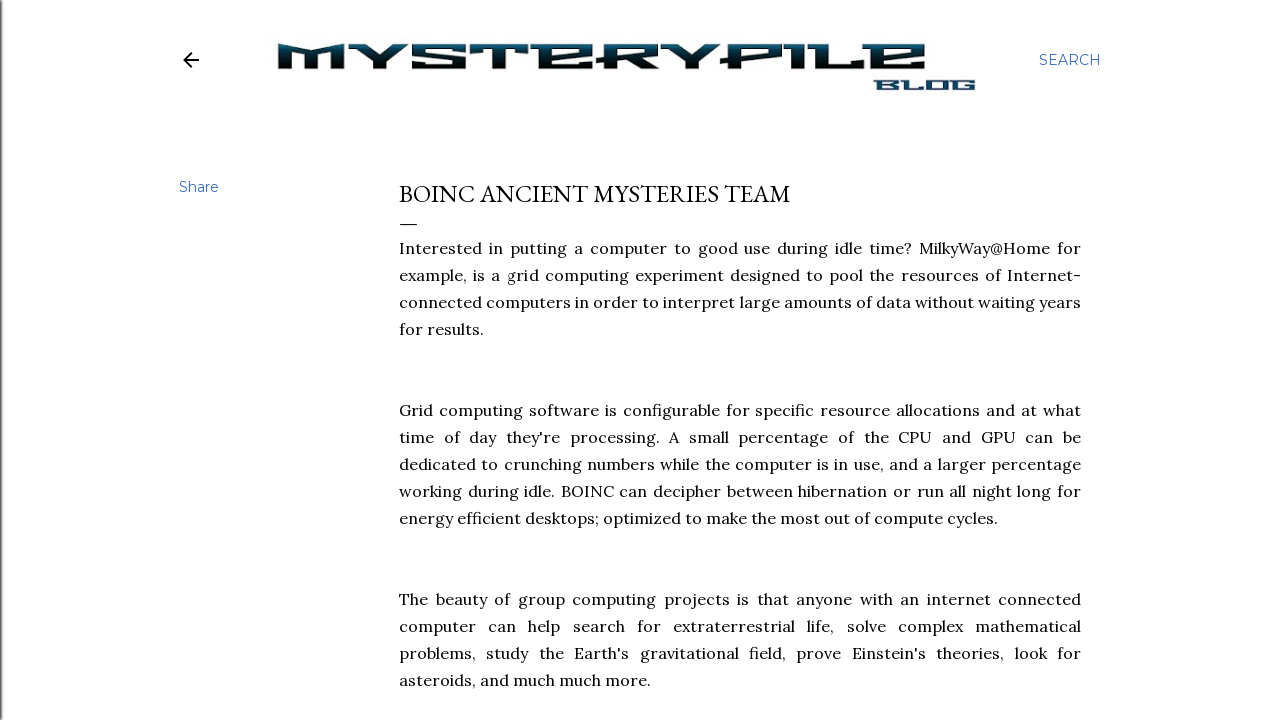

--- FILE ---
content_type: text/html; charset=utf-8
request_url: https://www.google.com/recaptcha/api2/aframe
body_size: 269
content:
<!DOCTYPE HTML><html><head><meta http-equiv="content-type" content="text/html; charset=UTF-8"></head><body><script nonce="ZvbZ_lQUIKO7vOKHWoDFSw">/** Anti-fraud and anti-abuse applications only. See google.com/recaptcha */ try{var clients={'sodar':'https://pagead2.googlesyndication.com/pagead/sodar?'};window.addEventListener("message",function(a){try{if(a.source===window.parent){var b=JSON.parse(a.data);var c=clients[b['id']];if(c){var d=document.createElement('img');d.src=c+b['params']+'&rc='+(localStorage.getItem("rc::a")?sessionStorage.getItem("rc::b"):"");window.document.body.appendChild(d);sessionStorage.setItem("rc::e",parseInt(sessionStorage.getItem("rc::e")||0)+1);localStorage.setItem("rc::h",'1768984692441');}}}catch(b){}});window.parent.postMessage("_grecaptcha_ready", "*");}catch(b){}</script></body></html>